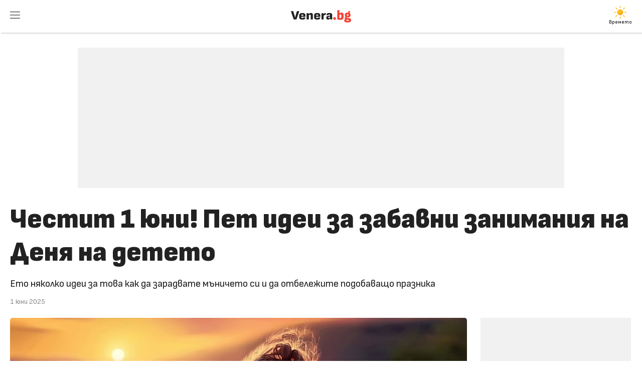

--- FILE ---
content_type: text/html; charset=UTF-8
request_url: https://venera.bg/chestit-1-iuni-pet-idei-za-zabavni-zanimania-na-denya-na-deteto_3464
body_size: 8965
content:
<!doctype html> <html xmlns:fb="https://ogp.me/ns/fb#"> <head> <title>Честит 1 юни! Пет идеи за забавни занимания на Деня на детето - Venera.bg</title> <meta charset="utf-8"/> <meta name="Description" content="Ето няколко идеи за това как да зарадвате мъничето си и да отбележите подобаващо празника"> <meta name="Keywords" content=""> <meta http-equiv="X-UA-Compatible" content="IE=edge"> <meta name="viewport" content="width=device-width, initial-scale=1"> <link rel="canonical" href="https://venera.bg/chestit-1-iuni-pet-idei-za-zabavni-zanimania-na-denya-na-deteto_3464" /> <link rel="apple-touch-icon" sizes="180x180" href="/apple-touch-icon.png"> <link rel="icon" type="image/png" sizes="32x32" href="/favicon-32x32.png"> <link rel="icon" type="image/png" sizes="16x16" href="/favicon-16x16.png"> <link rel="manifest" href="/site.webmanifest"> <link rel="mask-icon" href="/safari-pinned-tab.svg" color="#ef3e3e"> <meta name="apple-mobile-web-app-title" content="Venera.bg"> <meta name="application-name" content="Venera.bg"> <meta name="msapplication-TileColor" content="#ef3e3e"> <meta name="theme-color" content="#ffffff"> <meta property="og:title" content="Честит 1 юни! Пет идеи за забавни занимания на Деня на детето "/> <meta property="og:type" content="article"/> <meta property="og:url" content="https://venera.bg/chestit-1-iuni-pet-idei-za-zabavni-zanimania-na-denya-na-deteto_3464"/> <meta property="og:image" content="https://venera.bg/images/1/15/7411b.jpg"/> <meta property="og:image:width" content="750"/> <meta property="og:image:height" content="663"/> <meta property="og:description" content="Ето няколко идеи за това как да зарадвате мъничето си и да отбележите подобаващо празника"/> <link rel="stylesheet" href="/static/css/style-min.css?v10"> <!-- Google Tag Manager --> <script>(function(w,d,s,l,i){w[l]=w[l]||[];w[l].push({'gtm.start': new Date().getTime(),event:'gtm.js'});var f=d.getElementsByTagName(s)[0], j=d.createElement(s),dl=l!='dataLayer'?'&l='+l:'';j.async=true;j.src= 'https://www.googletagmanager.com/gtm.js?id='+i+dl;f.parentNode.insertBefore(j,f); })(window,document,'script','dataLayer','GTM-NZT9RKM');</script> <!-- End Google Tag Manager --> <script id="script"> var s = document.createElement("script"); s.src = "https://notix.io/ent/current/enot.min.js"; s.onload = function (sdk) { sdk.startInstall({ "appId": "1005963a7642f49f53217e27202c653", "loadSettings": true }) }, document.head.append(s); </script> <script async src="https://securepubads.g.doubleclick.net/tag/js/gpt.js"></script> <script> window.googletag = window.googletag || {cmd: []}; googletag.cmd.push(function() { googletag.defineSlot('/174058288/300x250_A', [300, 600], 'div-gpt-ad-1730023256392-0').addService(googletag.pubads()); googletag.pubads().enableSingleRequest(); googletag.enableServices(); }); </script> </head> <body> <!-- Google Tag Manager (noscript) --> <noscript><iframe src="https://www.googletagmanager.com/ns.html?id=GTM-NZT9RKM" height="0" width="0" style="display:none;visibility:hidden"></iframe></noscript> <!-- End Google Tag Manager (noscript) --> <div id="fb-root"></div> <script>(function(d, s, id) { var js, fjs = d.getElementsByTagName(s)[0]; if (d.getElementById(id)) return; js = d.createElement(s); js.id = id; js.src = "//connect.facebook.net/en_US/sdk.js#xfbml=1&version=v2.8&appId=281490971967865"; fjs.parentNode.insertBefore(js, fjs); }(document, 'script', 'facebook-jssdk'));</script> <body> <header> <div> <div id="menu" class="umc" data-url="mainNav"><a href="#"><svg><use href="/static/i/sprite.svg#menu"></use></svg></a></div> <div id="logo"><a href="/"><svg><use href="/static/i/sprite.svg#logo"></use></svg></a></div> <div id="login" style="font-size:10px; font-family:'SR'"> <a href="https://klimat.bg" class="gtm-Klimat" style="color:#000" title="Прогноза за времето - Klimat.bg" target="_blank"> <img src="https://klimat.bg/static/i/s/clear-day.svg" style="margin: -10px auto 0px auto" alt="Слънце"> <span style="display:block; margin-top:-3px">Времето</span> </a> </div> </div> </header> <main> <script type="application/ld+json"> { "@context": "http://schema.org/", "@type": "Article", "headline": "Честит 1 юни! Пет идеи за забавни занимания на Деня на детето ", "datePublished": "2025-06-01 00:00:04", "dateModified": "2025-06-01 00:00:04", "description": "Ето няколко идеи за това как да зарадвате мъничето си и да отбележите подобаващо празника", "about": "Ето няколко идеи за това как да зарадвате мъничето си и да отбележите подобаващо празника", "inLanguage": "bg_BG", "image": { "@type": "ImageObject", "height": "663", "width": "750", "url": "https://venera.bg/images/1/15/7411o.jpg" }, "author": "Venera.bg", "publisher": { "@type": "Organization", "logo": { "@type": "ImageObject", "url": "https://venera.bg/logo.svg" }, "name": "Venera.bg" } } </script> <div class="dh"> <div class="ldl center" data-min="0" data-max="1000" data-url="/ajax/ad-m320x100" style="width: 320px; height: 100px; background: #f1f1f1; margin:0 auto 30px auto"></div> </div> <div class="mh"> <div class="ldl center" data-min="1000" data-max="10000" data-url="/ajax/ad-d970x250" style="width: 970px; height: 280px; background: #f1f1f1; margin:0 auto 30px auto"></div> </div> <div class="article"> <div> <h1>Честит 1 юни! Пет идеи за забавни занимания на Деня на детето <h1> <h2>Ето няколко идеи за това как да зарадвате мъничето си и да отбележите подобаващо празника</h2> <div class="date source">1 юни 2025</div> </div> <div> <img src="/images/1/15/7411.jpg" srcset="/images/1/15/7411.jpg 400w, /images/1/15/7411b.jpg 750w, /images/1/15/7411o.jpg 1920w", sizes="(max-width: 500px) 400px, (max-width: 1000px) 750px, 1920px" alt="Честит 1 юни! Пет идеи за забавни занимания на Деня на детето "> <div class="credit"> <p>Photo credit:&nbsp;<a href="https://pixabay.com/bg/users/bessi-909086/?utm_source=link-attribution&amp;utm_medium=referral&amp;utm_campaign=image&amp;utm_content=817371" target="_blank">Bessi</a>/<a href="https://pixabay.com/bg/photos/%d0%b4%d0%b5%d1%82%d0%b5-%d0%b1%d1%8f%d0%b3%d0%b0%d0%bd%d0%b5-%d0%b4%d0%b5%d1%86%d0%b0-%d0%bc%d0%be%d0%bc%d0%b8%d1%87%d0%b5-%d1%89%d0%b0%d1%81%d1%82%d0%bb%d0%b8%d0%b2-817371/" target="_blank">Pixabay</a></p> </div> <div class="aBody"> <p>Международният ден на детето води началото си от Световната конференция в Женева през 1925 г., посветена на детското здраве и благосъстояние. Отправен е призив към възрастните да предоставят на децата всичко, което съдейства за добруването им, независимо от тяхната народност, вяра или раса. Международните чествания започват от 1950 година, разказват от Националния статистически институт /НСИ/.</p> <p>Началото на празника на детето в България е през 1927 г. след издаден специален указ на цар Борис III.</p> <div class="dh"> <div class="ldl center" data-min="0" data-max="1000" data-url="/ajax/ad-in-article" style="width: 300px; height: 600px; margin:0 auto"></div> </div> <p>Денят се отбелязва с различни инициатива, послания и разнообразни развлечения за децата. Те получават подаръци, сред които и най-големият &ndash; време с родителите или близките си. Ето няколко идеи за това как да зарадвате мъничето си и да отбележите подобаващо празника.</p> <ul> <li> <h3><strong>Заведете детето на разходка</strong></h3> </li> </ul> <p>Можете да изберете парк, планина, пътуване, зоологическа градина и както друго обичате да правите заедно. Не пропускайте да внесете разнообразие в сивото ежедневие. Можете да изберете и някое от многобройните събития, които се организират всяка година на 1 юни и са посветени на децата.</p> <ul> <li> <h3><strong>Отидете на кино</strong></h3> </li> </ul> <p>Друго любимо занимание за много деца е да гледат детско на големия екран. Ако и вашият мъник е киноман от малък, днес е чудесен ден, в който да изберете заедно някоя забавна анимация и да се потопите в света на киното.</p> <ul> <li> <h3><strong>Почерпете се</strong></h3> </li> </ul> <p>Децата често растат със забрани &ndash; не им се позволява сладко, солта е ограничена, настоятелно им се сервират полезни храни и зеленчуци и какво ли още не. Покажете на детето си, че денят е специален, като му купите сладолед, захарен памук, пуканки, чипс или какво най-много обича да хапва, а е забранено.</p> <ul> <li> <h3><strong>Не забравяйте за подаръка</strong></h3> </li> </ul> <p>Да, детето ви вероятно е затрупано с играчки, но какъв 1 юни бихте празнували без подарък. Обяснете ясно на мъника си, че подаръците се дават само при подходящи поводи, а Денят на детето е сред тях.</p> <ul> <li> <h3><strong>Подарете му&hellip;време</strong></h3> </li> </ul> <p>В забързаното ежедневие рядко имаме време, което да споделим с детето. Не време на екрана, пред телевизора или смартфона, а време с нас. Подарете днес на детето си време &ndash; време за вас, в което да сте заедно. Време, в което да отговорите на хилядите му въпроси или да играете на онази досадна игра с влакчето, да редите карти или да рисувате. Без значение от заниманието, но нека това бъде вашето време.</p> <a name="comments"></a> <a href="#" class="umc comments" data-url="/um-special-login.html"> <span><svg><use href="/static/i/sprite.svg#comments"></use></svg></span> <span> Коментирай » </span> </a> <div class="tags"> <a href="/tag_Международен+ден+на+детето" class="gtm-Tags" data-pos="0">Международен ден на детето</a> <a href="/tag_Ден+на+детето" class="gtm-Tags" data-pos="1">Ден на детето</a> <a href="/tag_1+юни" class="gtm-Tags" data-pos="2">1 юни</a> <a href="/tag_Празниците" class="gtm-Tags" data-pos="3">Празниците</a> <a href="/tag_дете" class="gtm-Tags" data-pos="4">дете</a> <a href="/tag_деца" class="gtm-Tags" data-pos="5">деца</a> </div> </div> </div> <div> <div class="ldl center" data-min="1000" data-max="10000" data-url="/ajax/ad-d300x600" style="width: 300px; height: 600px; background: #f1f1f1; margin: 0 auto"></div> </div> </div> <div class="ldl center" data-min="0" data-max="10000" data-url="/ajax/ad-after-article" style="margin:0 auto 30px auto"></div> </div> <div class="list homeTopic center" style="margin-top: 30px;"> <div class="topic"><a href="tag_женски+истории">Между нас, жените</a></div> <div class="main"> <a href="/kakva-e-taynata-sila-na-tvoya-rozhden-den-spored-numerologiyata_6750" class="gtm-ListTopic" data-pos="1"> <img src="/images/1/25/12426b.jpg" loading="lazy" alt="Каква е тайната сила на твоя рожден ден според нумерологията"> <span>Каква е тайната сила на твоя рожден ден според нумерологията</span> </a> </div> <div class="main"> <a href="/tishinata-kato-terapia-zashto-dushata-ni-ima-nuzhda-ot-pauza_6735" class="gtm-ListTopic" data-pos="2"> <img src="/images/1/25/12411b.jpg" loading="lazy" alt="Тишината като терапия: защо душата ни има нужда от пауза"> <span>Тишината като терапия: защо душата ни има нужда от пауза</span> </a> </div> <div class="main"> <a href="/kakva-e-energiyata-na-tvoya-rozhden-sezon-prolet-lyato-esen-zima_6526" class="gtm-ListTopic" data-pos="3"> <img src="/images/1/25/12191b.jpg" loading="lazy" alt="Каква е енергията на твоя рожден сезон (пролет, лято, есен, зима)"> <span>Каква е енергията на твоя рожден сезон (пролет, лято, есен, зима)</span> </a> </div> <div class="main"> <a href="/kakvo-izlachvash-kato-zhena-energiyata-koyato-useshtat-drugite_6348" class="gtm-ListTopic" data-pos="4"> <img src="/images/1/25/12004b.jpg" loading="lazy" alt="Какво излъчваш като жена &ndash; енергията, която усещат другите"> <span>Какво излъчваш като жена – енергията, която усещат другите</span> </a> </div> </div> <div class="boxTitle"> <span>Препоръчваме още</span> </div> <div class="list center"> <div> <a href="/tantsat-na-hormonite-kak-vliyae-toy-varhu-zhivota-na-zhenite_5436" class="gtm-Recommended" data-pos="1"> <span class="pic"> <img src="/images/1/22/10753.jpg" srcset="/images/1/22/10753.jpg 400w, /images/1/22/10753b.jpg 750w" sizes="(max-width: 500px) 400px, (max-width: 1000px) 750px, 400px" loading="lazy" alt="&bdquo;Танцът на хормоните&ldquo;: Как влияе той върху живота на жените "> </span> <span> „Танцът на хормоните“: Как влияе той върху живота на жените </span> </a> </div> <div> <a href="/sapruzite-po-chesto-se-biyat-ako-ne-piyat-zaedno_607" class="gtm-Recommended" data-pos="2"> <span class="pic"> <img src="/images/1/4/1593.jpg" srcset="/images/1/4/1593.jpg 400w, /images/1/4/1593b.jpg 750w" sizes="(max-width: 500px) 400px, (max-width: 1000px) 750px, 400px" loading="lazy" alt="Съпрузите по-често се бият, ако не пият заедно"> </span> <span> Съпрузите по-често се бият, ако не пият заедно </span> </a> </div> <div> <a href="/kogato-strahovete-ni-ubivat-kak-da-kontrolirame-trevozhnite-misli_4233" class="gtm-Recommended" data-pos="3"> <span class="pic"> <img src="/images/1/18/8643.jpg" srcset="/images/1/18/8643.jpg 400w, /images/1/18/8643b.jpg 750w" sizes="(max-width: 500px) 400px, (max-width: 1000px) 750px, 400px" loading="lazy" alt="Когато страховете ни убиват&hellip;Как да контролираме тревожните мисли"> </span> <span> Когато страховете ни убиват…Как да контролираме тревожните мисли </span> </a> </div> <div> <a href="/malko-izvestni-riskovi-faktori-za-visoko-kravno-vliyanieto-na-sannata-apneya_3375" class="gtm-Recommended" data-pos="4"> <span class="pic"> <img src="/images/1/15/7268.jpg" srcset="/images/1/15/7268.jpg 400w, /images/1/15/7268b.jpg 750w" sizes="(max-width: 500px) 400px, (max-width: 1000px) 750px, 400px" loading="lazy" alt="Малко известни рискови фактори за високо кръвно: Влиянието на сънната апнея "> </span> <span> Малко известни рискови фактори за високо кръвно: Влиянието на сънната апнея </span> </a> </div> <div> <a href="/koya-e-tvoyata-duhovna-ptitsa-spored-mesetsa-na-razhdane_6251" class="gtm-Recommended" data-pos="5"> <span class="pic"> <img src="/images/1/24/11907.jpg" srcset="/images/1/24/11907.jpg 400w, /images/1/24/11907b.jpg 750w" sizes="(max-width: 500px) 400px, (max-width: 1000px) 750px, 400px" loading="lazy" alt="Коя е твоята духовна птица според месеца на раждане&nbsp; "> </span> <span> Коя е твоята духовна птица според месеца на раждане  </span> </a> </div> <div> <a href="/begalka-ot-kralya-na-psihologicheskia-saspens-harlan-kouban-predlozhenie-za-chetene_2357" class="gtm-Recommended" data-pos="6"> <span class="pic"> <img src="/images/1/12/5686.jpg" srcset="/images/1/12/5686.jpg 400w, /images/1/12/5686b.jpg 750w" sizes="(max-width: 500px) 400px, (max-width: 1000px) 750px, 400px" loading="lazy" alt="&bdquo;Бегълка&ldquo; от краля на психологическия съспенс Харлан Коубън (предложение за четене)"> </span> <span> „Бегълка“ от краля на психологическия съспенс Харлан Коубън (предложение за четене) </span> </a> </div> <div> <a href="/keyt-blanshet-i-maykal-fasbendar-razkrivat-taynata-na-chernata-chanta-filmovo-predlozhenie_6474" class="gtm-Recommended" data-pos="7"> <span class="pic"> <img src="/images/1/25/12137.jpg" srcset="/images/1/25/12137.jpg 400w, /images/1/25/12137b.jpg 750w" sizes="(max-width: 500px) 400px, (max-width: 1000px) 750px, 400px" loading="lazy" alt="Кейт Бланшет и Майкъл Фасбендър разкриват тайната на &bdquo;Черната чанта&ldquo; (филмово предложение)"> </span> <span> Кейт Бланшет и Майкъл Фасбендър разкриват тайната на „Черната чанта“ (филмово предложение) </span> </a> </div> <div> <a href="/predlozhenie-za-chetene-tsvyat-prodalgovat-v-moreto-ot-valshebnitsata-isabel-aliende_2147" class="gtm-Recommended" data-pos="8"> <span class="pic"> <img src="/images/1/11/5284.jpg" srcset="/images/1/11/5284.jpg 400w, /images/1/11/5284b.jpg 750w" sizes="(max-width: 500px) 400px, (max-width: 1000px) 750px, 400px" loading="lazy" alt="Предложение за четене: &bdquo;Цвят продълговат в морето&ldquo; от вълшебницата Исабел Алиенде"> </span> <span> Предложение за четене: „Цвят продълговат в морето“ от вълшебницата Исабел Алиенде </span> </a> </div> <div> <a href="/bakteriyata-prichinyavashta-vazpaleniyata-na-ventsite-veroyatno-uchastva-i-v-razrushavaneto-na-zabite-ot-kariesi_3674" class="gtm-Recommended" data-pos="9"> <span class="pic"> <img src="/images/1/16/7768.jpg" srcset="/images/1/16/7768.jpg 400w, /images/1/16/7768b.jpg 750w" sizes="(max-width: 500px) 400px, (max-width: 1000px) 750px, 400px" loading="lazy" alt="Бактерията, причиняваща възпаленията на венците, вероятно участва и в разрушаването на зъбите от кариеси"> </span> <span> Бактерията, причиняваща възпаленията на венците, вероятно участва и в разрушаването на зъбите от кариеси </span> </a> </div> <div> <a href="/edin-mazh-bez-ime-tarsi-otgovori-za-sashtnostta-na-zhivota-i-smartta-v-tazhniyat-gost-ot-matias-navrat-predlozhenie-za-chetene_4829" class="gtm-Recommended" data-pos="10"> <span class="pic"> <img src="/images/1/20/9684.jpg" srcset="/images/1/20/9684.jpg 400w, /images/1/20/9684b.jpg 750w" sizes="(max-width: 500px) 400px, (max-width: 1000px) 750px, 400px" loading="lazy" alt="Един мъж без име търси отговори за същността на живота и смъртта в &bdquo;Тъжният гост&ldquo; от Матиас Наврат (предложение за четене)"> </span> <span> Един мъж без име търси отговори за същността на живота и смъртта в „Тъжният гост“ от Матиас Наврат (предложение за четене) </span> </a> </div> <div> <a href="/edin-nesluchaen-patnik-vdahnovyavashtata-istoria-na-svezha-dacheva-za-patya-kam-doma_4622" class="gtm-Recommended" data-pos="11"> <span class="pic"> <img src="/images/1/19/9331.jpg" srcset="/images/1/19/9331.jpg 400w, /images/1/19/9331b.jpg 750w" sizes="(max-width: 500px) 400px, (max-width: 1000px) 750px, 400px" loading="lazy" alt="Един неслучаен пътник &ndash; вдъхновяващата история на Свежа Дачева за пътя към дома"> </span> <span> Един неслучаен пътник – вдъхновяващата история на Свежа Дачева за пътя към дома </span> </a> </div> <div> <a href="/nay-masovoto-izmirane-v-istoriyata-novi-razkritia-za-istoriyata-na-zemyata_3441" class="gtm-Recommended" data-pos="12"> <span class="pic"> <img src="/images/1/15/7373.jpg" srcset="/images/1/15/7373.jpg 400w, /images/1/15/7373b.jpg 750w" sizes="(max-width: 500px) 400px, (max-width: 1000px) 750px, 400px" loading="lazy" alt="Най-масовото измиране в историята: Нови разкрития за историята на Земята"> </span> <span> Най-масовото измиране в историята: Нови разкрития за историята на Земята </span> </a> </div> </div> <div class="boxTitle"> <a href="/horoskop/"><span>Хороскоп</span></a> </div> <div class="zodiac center"> <div> <a href="/horoskop/oven/"> <svg><use href="/static/i/sprite.svg#aries"></use></svg> Овен </a> </div> <div > <a href="/horoskop/telec/"> <svg><use href="/static/i/sprite.svg#taurus"></use></svg> Телец </a> </div> <div > <a href="/horoskop/bliznaci/"> <svg><use href="/static/i/sprite.svg#gemini"></use></svg> Близнаци </a> </div> <div > <a href="/horoskop/rak/"> <svg><use href="/static/i/sprite.svg#cancer"></use></svg> Рак </a> </div> <div > <a href="/horoskop/luv/"> <svg><use href="/static/i/sprite.svg#leo"></use></svg> Лъв </a> </div> <div > <a href="/horoskop/deva/"> <svg><use href="/static/i/sprite.svg#virgo"></use></svg> Дева </a> </div> <div > <a href="/horoskop/vezni/"> <svg><use href="/static/i/sprite.svg#libra"></use></svg> Везни </a> </div> <div > <a href="/horoskop/skorpion/"> <svg><use href="/static/i/sprite.svg#scorpio"></use></svg> Скорпион </a> </div> <div > <a href="/horoskop/strelec/"> <svg><use href="/static/i/sprite.svg#sagittarius"></use></svg> Стрелец </a> </div> <div > <a href="/horoskop/kozirog/"> <svg><use href="/static/i/sprite.svg#capricorn"></use></svg> Козирог </a> </div> <div > <a href="/horoskop/vodolei/"> <svg><use href="/static/i/sprite.svg#aquarius"></use></svg> Водолей </a> </div> <div > <a href="/horoskop/ribi/"> <svg><use href="/static/i/sprite.svg#pisces"></use></svg> Риби </a> </div> </div> </main> <div id="mask"></div> <div id="um"> <div id="userMenu"></div> <div class="mainMenu"> <div><a href="/">Начало</a><a href="#" class="umc" data-url="closeBox">X</a></div> <div> <div style="position: relative"> <form id="search" method="get" action="/search"> <input type="text" name="q" id="q" value="" placeholder="Какво търсиш?" style="padding-right: 100px"> <input type="submit" data-pos="search" value="търси" style="position: absolute; right: 0; margin: 6px; padding: 10px !important; width: 80px !important; background: var(--link); color: #fff; border-color: #fff;"> </form> </div> </div> <div><a href="/vsichki/">Всички</a></div> <div><a href="/tag_Избрано">Избрано</a></div> <div><a href="/tag_доза+вдъхновение">Доза вдъхновение</a></div> <div><a href="/tag_Женско+здраве">Женско здраве</a></div> <div><a href="/tag_Време+за+мен">Време за мен</a></div> <div><a href="/tag_аз+и+ти">Аз и ти</a></div> <div><a href="/tag_женски+истории">Женски истории</a></div> <div><a href="/tag_Да+науча,+че...">Да науча, че…</a></div> <div><a href="/tag_Здравни">Здравни</a></div> <div><a href="/tag_Домашно+и+вкусно">Домашно и вкусно</a></div> <div><a href="/tag_Празниците">Празниците</a></div> <div><a href="/tag_Тестове/">Тестове</a></div> <div><a href="/horoskop/">Хороскоп</a></div> <div><a href="/sanovnik/">Съновник</a></div> <div><a href="/forum/">Форум</a></div> <div>&nbsp;</div> </div> </div> <footer> <div class="grid center"> <div class="links"> <a href="https://medialand.bg/assets/Venera.bg-presentation.pdf" target="_blank">За нас</a> <a href="https://bg-bg.facebook.com/Venera.bg/" target="_blank">Facebook</a> <a href="https://www.instagram.com/venera.bg_/" target="_blank">Instagram</a> <a href="https://medialand.bg/terms" target="_blank">Общи условия</a> <a href="https://medialand.bg/privacy" target="_blank">Поверителност</a> <a href="#" class="ml_open gtm-Footer" data-pos="consents">Лични данни</a> <a href="https://medialand.bg/contact?why1=other&project=venera" target="_blank">Контакти</a> <a href="https://medialand.bg/assets/RateCard-MediaLand.pdf" target="_blank">Реклама</a> </div> <div class="lex"> <p>Venera.bg © 2012</p> Съдържанието на Venera.bg е под закрила на Закона за авторското право и сродните му права. Никаква част от него не може да бъде използвана, репродуцирана, записвана или предавана под каквато и да е форма без писмено съгласие от страна на собствениците. </div> </div> </footer> <script src="/static/js/main-min.js?v4"></script> <script src="https://copypoison.com/cp.js" data-length="1" async></script> </body> </html> 

--- FILE ---
content_type: text/html; charset=UTF-8
request_url: https://venera.bg/ajax/ad-d970x250
body_size: 185
content:
 <script async src="https://pagead2.googlesyndication.com/pagead/js/adsbygoogle.js?client=ca-pub-5612661378187607" crossorigin="anonymous"></script> <!-- Venera - 970x250 --> <ins class="adsbygoogle" style="display:inline-block;width:970px;height:250px" data-ad-client="ca-pub-5612661378187607" data-ad-slot="2411339678"></ins> <script> (adsbygoogle = window.adsbygoogle || []).push({}); </script> 

--- FILE ---
content_type: text/html; charset=UTF-8
request_url: https://venera.bg/ajax/ad-d300x600
body_size: 184
content:
 <script async src="https://pagead2.googlesyndication.com/pagead/js/adsbygoogle.js?client=ca-pub-5612661378187607" crossorigin="anonymous"></script> <!-- Venera - 300x600 --> <ins class="adsbygoogle" style="display:inline-block;width:300px;height:600px" data-ad-client="ca-pub-5612661378187607" data-ad-slot="6390947280"></ins> <script> (adsbygoogle = window.adsbygoogle || []).push({}); </script> 

--- FILE ---
content_type: text/html; charset=utf-8
request_url: https://www.google.com/recaptcha/api2/aframe
body_size: 268
content:
<!DOCTYPE HTML><html><head><meta http-equiv="content-type" content="text/html; charset=UTF-8"></head><body><script nonce="ehFkni_KifgZ5xvLPZ12Zw">/** Anti-fraud and anti-abuse applications only. See google.com/recaptcha */ try{var clients={'sodar':'https://pagead2.googlesyndication.com/pagead/sodar?'};window.addEventListener("message",function(a){try{if(a.source===window.parent){var b=JSON.parse(a.data);var c=clients[b['id']];if(c){var d=document.createElement('img');d.src=c+b['params']+'&rc='+(localStorage.getItem("rc::a")?sessionStorage.getItem("rc::b"):"");window.document.body.appendChild(d);sessionStorage.setItem("rc::e",parseInt(sessionStorage.getItem("rc::e")||0)+1);localStorage.setItem("rc::h",'1768984373154');}}}catch(b){}});window.parent.postMessage("_grecaptcha_ready", "*");}catch(b){}</script></body></html>